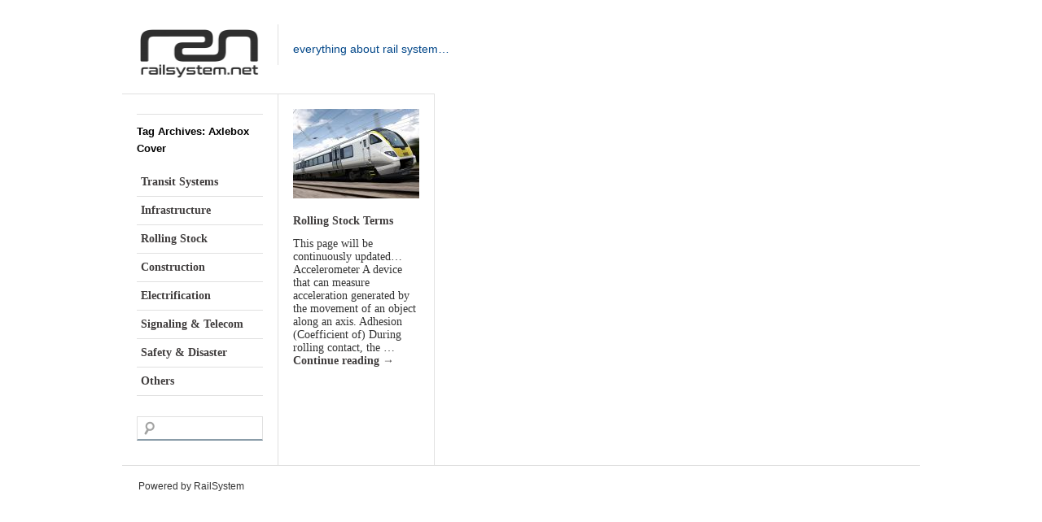

--- FILE ---
content_type: text/html; charset=UTF-8
request_url: https://railsystem.net/tag/axlebox-cover/
body_size: 6931
content:
<!DOCTYPE html>
<!--[if IE 8]>
<html id="ie8" lang="tr">
<![endif]-->
<!--[if !(IE 8) ]><!-->
<html lang="tr">
<!--<![endif]-->
<head>
<link rel="shortcut icon" href="http://www.railsystem.net/wp-content/uploads/2015/02/icon.png" />
<meta charset="UTF-8" />
<title>Axlebox Cover | </title>
<meta name="alexaVerifyID" content="RSUOGOGeaWiDrra1CXGBcOmXQBs"/>
<link rel="profile" href="http://gmpg.org/xfn/11" />
<link rel="pingback" href="https://railsystem.net/xmlrpc.php" />
<meta name='robots' content='max-image-preview:large' />
<link rel="alternate" type="application/rss+xml" title=" &raquo; beslemesi" href="https://railsystem.net/feed/" />
<link rel="alternate" type="application/rss+xml" title=" &raquo; yorum beslemesi" href="https://railsystem.net/comments/feed/" />
<link rel="alternate" type="application/rss+xml" title=" &raquo; Axlebox Cover etiket beslemesi" href="https://railsystem.net/tag/axlebox-cover/feed/" />
<script type="text/javascript">
window._wpemojiSettings = {"baseUrl":"https:\/\/s.w.org\/images\/core\/emoji\/14.0.0\/72x72\/","ext":".png","svgUrl":"https:\/\/s.w.org\/images\/core\/emoji\/14.0.0\/svg\/","svgExt":".svg","source":{"concatemoji":"https:\/\/railsystem.net\/wp-includes\/js\/wp-emoji-release.min.js?ver=6.2.8"}};
/*! This file is auto-generated */
!function(e,a,t){var n,r,o,i=a.createElement("canvas"),p=i.getContext&&i.getContext("2d");function s(e,t){p.clearRect(0,0,i.width,i.height),p.fillText(e,0,0);e=i.toDataURL();return p.clearRect(0,0,i.width,i.height),p.fillText(t,0,0),e===i.toDataURL()}function c(e){var t=a.createElement("script");t.src=e,t.defer=t.type="text/javascript",a.getElementsByTagName("head")[0].appendChild(t)}for(o=Array("flag","emoji"),t.supports={everything:!0,everythingExceptFlag:!0},r=0;r<o.length;r++)t.supports[o[r]]=function(e){if(p&&p.fillText)switch(p.textBaseline="top",p.font="600 32px Arial",e){case"flag":return s("\ud83c\udff3\ufe0f\u200d\u26a7\ufe0f","\ud83c\udff3\ufe0f\u200b\u26a7\ufe0f")?!1:!s("\ud83c\uddfa\ud83c\uddf3","\ud83c\uddfa\u200b\ud83c\uddf3")&&!s("\ud83c\udff4\udb40\udc67\udb40\udc62\udb40\udc65\udb40\udc6e\udb40\udc67\udb40\udc7f","\ud83c\udff4\u200b\udb40\udc67\u200b\udb40\udc62\u200b\udb40\udc65\u200b\udb40\udc6e\u200b\udb40\udc67\u200b\udb40\udc7f");case"emoji":return!s("\ud83e\udef1\ud83c\udffb\u200d\ud83e\udef2\ud83c\udfff","\ud83e\udef1\ud83c\udffb\u200b\ud83e\udef2\ud83c\udfff")}return!1}(o[r]),t.supports.everything=t.supports.everything&&t.supports[o[r]],"flag"!==o[r]&&(t.supports.everythingExceptFlag=t.supports.everythingExceptFlag&&t.supports[o[r]]);t.supports.everythingExceptFlag=t.supports.everythingExceptFlag&&!t.supports.flag,t.DOMReady=!1,t.readyCallback=function(){t.DOMReady=!0},t.supports.everything||(n=function(){t.readyCallback()},a.addEventListener?(a.addEventListener("DOMContentLoaded",n,!1),e.addEventListener("load",n,!1)):(e.attachEvent("onload",n),a.attachEvent("onreadystatechange",function(){"complete"===a.readyState&&t.readyCallback()})),(e=t.source||{}).concatemoji?c(e.concatemoji):e.wpemoji&&e.twemoji&&(c(e.twemoji),c(e.wpemoji)))}(window,document,window._wpemojiSettings);
</script>
<style type="text/css">
img.wp-smiley,
img.emoji {
	display: inline !important;
	border: none !important;
	box-shadow: none !important;
	height: 1em !important;
	width: 1em !important;
	margin: 0 0.07em !important;
	vertical-align: -0.1em !important;
	background: none !important;
	padding: 0 !important;
}
</style>
	<link rel='stylesheet' id='wp-block-library-css' href='https://railsystem.net/wp-includes/css/dist/block-library/style.min.css?ver=6.2.8' type='text/css' media='all' />
<link rel='stylesheet' id='classic-theme-styles-css' href='https://railsystem.net/wp-includes/css/classic-themes.min.css?ver=6.2.8' type='text/css' media='all' />
<style id='global-styles-inline-css' type='text/css'>
body{--wp--preset--color--black: #000000;--wp--preset--color--cyan-bluish-gray: #abb8c3;--wp--preset--color--white: #ffffff;--wp--preset--color--pale-pink: #f78da7;--wp--preset--color--vivid-red: #cf2e2e;--wp--preset--color--luminous-vivid-orange: #ff6900;--wp--preset--color--luminous-vivid-amber: #fcb900;--wp--preset--color--light-green-cyan: #7bdcb5;--wp--preset--color--vivid-green-cyan: #00d084;--wp--preset--color--pale-cyan-blue: #8ed1fc;--wp--preset--color--vivid-cyan-blue: #0693e3;--wp--preset--color--vivid-purple: #9b51e0;--wp--preset--gradient--vivid-cyan-blue-to-vivid-purple: linear-gradient(135deg,rgba(6,147,227,1) 0%,rgb(155,81,224) 100%);--wp--preset--gradient--light-green-cyan-to-vivid-green-cyan: linear-gradient(135deg,rgb(122,220,180) 0%,rgb(0,208,130) 100%);--wp--preset--gradient--luminous-vivid-amber-to-luminous-vivid-orange: linear-gradient(135deg,rgba(252,185,0,1) 0%,rgba(255,105,0,1) 100%);--wp--preset--gradient--luminous-vivid-orange-to-vivid-red: linear-gradient(135deg,rgba(255,105,0,1) 0%,rgb(207,46,46) 100%);--wp--preset--gradient--very-light-gray-to-cyan-bluish-gray: linear-gradient(135deg,rgb(238,238,238) 0%,rgb(169,184,195) 100%);--wp--preset--gradient--cool-to-warm-spectrum: linear-gradient(135deg,rgb(74,234,220) 0%,rgb(151,120,209) 20%,rgb(207,42,186) 40%,rgb(238,44,130) 60%,rgb(251,105,98) 80%,rgb(254,248,76) 100%);--wp--preset--gradient--blush-light-purple: linear-gradient(135deg,rgb(255,206,236) 0%,rgb(152,150,240) 100%);--wp--preset--gradient--blush-bordeaux: linear-gradient(135deg,rgb(254,205,165) 0%,rgb(254,45,45) 50%,rgb(107,0,62) 100%);--wp--preset--gradient--luminous-dusk: linear-gradient(135deg,rgb(255,203,112) 0%,rgb(199,81,192) 50%,rgb(65,88,208) 100%);--wp--preset--gradient--pale-ocean: linear-gradient(135deg,rgb(255,245,203) 0%,rgb(182,227,212) 50%,rgb(51,167,181) 100%);--wp--preset--gradient--electric-grass: linear-gradient(135deg,rgb(202,248,128) 0%,rgb(113,206,126) 100%);--wp--preset--gradient--midnight: linear-gradient(135deg,rgb(2,3,129) 0%,rgb(40,116,252) 100%);--wp--preset--duotone--dark-grayscale: url('#wp-duotone-dark-grayscale');--wp--preset--duotone--grayscale: url('#wp-duotone-grayscale');--wp--preset--duotone--purple-yellow: url('#wp-duotone-purple-yellow');--wp--preset--duotone--blue-red: url('#wp-duotone-blue-red');--wp--preset--duotone--midnight: url('#wp-duotone-midnight');--wp--preset--duotone--magenta-yellow: url('#wp-duotone-magenta-yellow');--wp--preset--duotone--purple-green: url('#wp-duotone-purple-green');--wp--preset--duotone--blue-orange: url('#wp-duotone-blue-orange');--wp--preset--font-size--small: 13px;--wp--preset--font-size--medium: 20px;--wp--preset--font-size--large: 36px;--wp--preset--font-size--x-large: 42px;--wp--preset--spacing--20: 0.44rem;--wp--preset--spacing--30: 0.67rem;--wp--preset--spacing--40: 1rem;--wp--preset--spacing--50: 1.5rem;--wp--preset--spacing--60: 2.25rem;--wp--preset--spacing--70: 3.38rem;--wp--preset--spacing--80: 5.06rem;--wp--preset--shadow--natural: 6px 6px 9px rgba(0, 0, 0, 0.2);--wp--preset--shadow--deep: 12px 12px 50px rgba(0, 0, 0, 0.4);--wp--preset--shadow--sharp: 6px 6px 0px rgba(0, 0, 0, 0.2);--wp--preset--shadow--outlined: 6px 6px 0px -3px rgba(255, 255, 255, 1), 6px 6px rgba(0, 0, 0, 1);--wp--preset--shadow--crisp: 6px 6px 0px rgba(0, 0, 0, 1);}:where(.is-layout-flex){gap: 0.5em;}body .is-layout-flow > .alignleft{float: left;margin-inline-start: 0;margin-inline-end: 2em;}body .is-layout-flow > .alignright{float: right;margin-inline-start: 2em;margin-inline-end: 0;}body .is-layout-flow > .aligncenter{margin-left: auto !important;margin-right: auto !important;}body .is-layout-constrained > .alignleft{float: left;margin-inline-start: 0;margin-inline-end: 2em;}body .is-layout-constrained > .alignright{float: right;margin-inline-start: 2em;margin-inline-end: 0;}body .is-layout-constrained > .aligncenter{margin-left: auto !important;margin-right: auto !important;}body .is-layout-constrained > :where(:not(.alignleft):not(.alignright):not(.alignfull)){max-width: var(--wp--style--global--content-size);margin-left: auto !important;margin-right: auto !important;}body .is-layout-constrained > .alignwide{max-width: var(--wp--style--global--wide-size);}body .is-layout-flex{display: flex;}body .is-layout-flex{flex-wrap: wrap;align-items: center;}body .is-layout-flex > *{margin: 0;}:where(.wp-block-columns.is-layout-flex){gap: 2em;}.has-black-color{color: var(--wp--preset--color--black) !important;}.has-cyan-bluish-gray-color{color: var(--wp--preset--color--cyan-bluish-gray) !important;}.has-white-color{color: var(--wp--preset--color--white) !important;}.has-pale-pink-color{color: var(--wp--preset--color--pale-pink) !important;}.has-vivid-red-color{color: var(--wp--preset--color--vivid-red) !important;}.has-luminous-vivid-orange-color{color: var(--wp--preset--color--luminous-vivid-orange) !important;}.has-luminous-vivid-amber-color{color: var(--wp--preset--color--luminous-vivid-amber) !important;}.has-light-green-cyan-color{color: var(--wp--preset--color--light-green-cyan) !important;}.has-vivid-green-cyan-color{color: var(--wp--preset--color--vivid-green-cyan) !important;}.has-pale-cyan-blue-color{color: var(--wp--preset--color--pale-cyan-blue) !important;}.has-vivid-cyan-blue-color{color: var(--wp--preset--color--vivid-cyan-blue) !important;}.has-vivid-purple-color{color: var(--wp--preset--color--vivid-purple) !important;}.has-black-background-color{background-color: var(--wp--preset--color--black) !important;}.has-cyan-bluish-gray-background-color{background-color: var(--wp--preset--color--cyan-bluish-gray) !important;}.has-white-background-color{background-color: var(--wp--preset--color--white) !important;}.has-pale-pink-background-color{background-color: var(--wp--preset--color--pale-pink) !important;}.has-vivid-red-background-color{background-color: var(--wp--preset--color--vivid-red) !important;}.has-luminous-vivid-orange-background-color{background-color: var(--wp--preset--color--luminous-vivid-orange) !important;}.has-luminous-vivid-amber-background-color{background-color: var(--wp--preset--color--luminous-vivid-amber) !important;}.has-light-green-cyan-background-color{background-color: var(--wp--preset--color--light-green-cyan) !important;}.has-vivid-green-cyan-background-color{background-color: var(--wp--preset--color--vivid-green-cyan) !important;}.has-pale-cyan-blue-background-color{background-color: var(--wp--preset--color--pale-cyan-blue) !important;}.has-vivid-cyan-blue-background-color{background-color: var(--wp--preset--color--vivid-cyan-blue) !important;}.has-vivid-purple-background-color{background-color: var(--wp--preset--color--vivid-purple) !important;}.has-black-border-color{border-color: var(--wp--preset--color--black) !important;}.has-cyan-bluish-gray-border-color{border-color: var(--wp--preset--color--cyan-bluish-gray) !important;}.has-white-border-color{border-color: var(--wp--preset--color--white) !important;}.has-pale-pink-border-color{border-color: var(--wp--preset--color--pale-pink) !important;}.has-vivid-red-border-color{border-color: var(--wp--preset--color--vivid-red) !important;}.has-luminous-vivid-orange-border-color{border-color: var(--wp--preset--color--luminous-vivid-orange) !important;}.has-luminous-vivid-amber-border-color{border-color: var(--wp--preset--color--luminous-vivid-amber) !important;}.has-light-green-cyan-border-color{border-color: var(--wp--preset--color--light-green-cyan) !important;}.has-vivid-green-cyan-border-color{border-color: var(--wp--preset--color--vivid-green-cyan) !important;}.has-pale-cyan-blue-border-color{border-color: var(--wp--preset--color--pale-cyan-blue) !important;}.has-vivid-cyan-blue-border-color{border-color: var(--wp--preset--color--vivid-cyan-blue) !important;}.has-vivid-purple-border-color{border-color: var(--wp--preset--color--vivid-purple) !important;}.has-vivid-cyan-blue-to-vivid-purple-gradient-background{background: var(--wp--preset--gradient--vivid-cyan-blue-to-vivid-purple) !important;}.has-light-green-cyan-to-vivid-green-cyan-gradient-background{background: var(--wp--preset--gradient--light-green-cyan-to-vivid-green-cyan) !important;}.has-luminous-vivid-amber-to-luminous-vivid-orange-gradient-background{background: var(--wp--preset--gradient--luminous-vivid-amber-to-luminous-vivid-orange) !important;}.has-luminous-vivid-orange-to-vivid-red-gradient-background{background: var(--wp--preset--gradient--luminous-vivid-orange-to-vivid-red) !important;}.has-very-light-gray-to-cyan-bluish-gray-gradient-background{background: var(--wp--preset--gradient--very-light-gray-to-cyan-bluish-gray) !important;}.has-cool-to-warm-spectrum-gradient-background{background: var(--wp--preset--gradient--cool-to-warm-spectrum) !important;}.has-blush-light-purple-gradient-background{background: var(--wp--preset--gradient--blush-light-purple) !important;}.has-blush-bordeaux-gradient-background{background: var(--wp--preset--gradient--blush-bordeaux) !important;}.has-luminous-dusk-gradient-background{background: var(--wp--preset--gradient--luminous-dusk) !important;}.has-pale-ocean-gradient-background{background: var(--wp--preset--gradient--pale-ocean) !important;}.has-electric-grass-gradient-background{background: var(--wp--preset--gradient--electric-grass) !important;}.has-midnight-gradient-background{background: var(--wp--preset--gradient--midnight) !important;}.has-small-font-size{font-size: var(--wp--preset--font-size--small) !important;}.has-medium-font-size{font-size: var(--wp--preset--font-size--medium) !important;}.has-large-font-size{font-size: var(--wp--preset--font-size--large) !important;}.has-x-large-font-size{font-size: var(--wp--preset--font-size--x-large) !important;}
.wp-block-navigation a:where(:not(.wp-element-button)){color: inherit;}
:where(.wp-block-columns.is-layout-flex){gap: 2em;}
.wp-block-pullquote{font-size: 1.5em;line-height: 1.6;}
</style>
<link rel='stylesheet' id='suburbia-css' href='https://railsystem.net/wp-content/themes/suburbia-wpcom/style.css?ver=6.2.8' type='text/css' media='all' />
<script type='text/javascript' src='https://railsystem.net/wp-includes/js/jquery/jquery.min.js?ver=3.6.4' id='jquery-core-js'></script>
<script type='text/javascript' src='https://railsystem.net/wp-includes/js/jquery/jquery-migrate.min.js?ver=3.4.0' id='jquery-migrate-js'></script>
<link rel="https://api.w.org/" href="https://railsystem.net/wp-json/" /><link rel="alternate" type="application/json" href="https://railsystem.net/wp-json/wp/v2/tags/591" /><link rel="EditURI" type="application/rsd+xml" title="RSD" href="https://railsystem.net/xmlrpc.php?rsd" />
<link rel="wlwmanifest" type="application/wlwmanifest+xml" href="https://railsystem.net/wp-includes/wlwmanifest.xml" />
<meta name="generator" content="WordPress 6.2.8" />
	<style type="text/css">
	#site-title a,
	#site-description {
		color: #024789 !important;
	}
	</style>
<style type="text/css" id="custom-background-css">
body.custom-background { background-color: #ffffff; }
</style>
	<link rel="icon" href="https://railsystem.net/wp-content/uploads/2016/08/cropped-icon-3-32x32.png" sizes="32x32" />
<link rel="icon" href="https://railsystem.net/wp-content/uploads/2016/08/cropped-icon-3-192x192.png" sizes="192x192" />
<link rel="apple-touch-icon" href="https://railsystem.net/wp-content/uploads/2016/08/cropped-icon-3-180x180.png" />
<meta name="msapplication-TileImage" content="https://railsystem.net/wp-content/uploads/2016/08/cropped-icon-3-270x270.png" />
		<style type="text/css" id="wp-custom-css">
			.wp-block-table {
    display: block;
    margin-block-start: 1em;
    margin-block-end: 1em;
    margin-inline-start: 0px;
    margin-inline-end: 0px;
}
.desc p {
    margin: 10px 0;
}
@media (max-width:980px) {
	#wrapper {
		overflow-x: hidden;
		align-content: all;
		margin: 30px auto 0px 0px;
		width: 100%;
		} 
		}
@media (max-width:959px) {
	#single {
		width: 535px;
		}
		}
@media (max-width:767px) {
	#single {
		width: 344px;
		}
		}
@media (max-width:575px) {
	body.page #access, body.single #access		{
		display: none;
		}
	#single {
		width: 344px;
		padding: 0px 20px 25px;
		}
		.desc {
    width: 160px
		}
		}
@media (max-width:383px) {
	#access {
    width: 37%;
		height: 380px;
		padding: 0 18px 0px;
	}
	.grid {
    width: 37%;
		}
	.grid .preview img {
		width: 100%;
		height: 100%;
}
	.header {padding: 0px 0px 10px 10px;
		}
	.space {
    float: left;
    height: 75px;
    padding: 0px 16px 0px 0px;
    width: 150px;
}
		}
@media (max-width:320px) {
	.desc {
    display: none;
		}
	#single {
		width: 80%; }
	.header {padding: 0px 0px 10px 10px;
		}
		}		</style>
		</head>
<body class="archive tag tag-axlebox-cover tag-591 custom-background no-sidebar-widget">
<div id="wrapper">
	<div class="header clear">
		<div class="space">
							<a href="https://railsystem.net/" title="">
					<img src="https://railsystem.net/wp-content/uploads/2019/08/cropped-rsn2-2.png" width="150" height="75" id="header-image" alt="" />
				</a>
					</div><!-- #space -->
		<h1 id="site-title"><a href="https://railsystem.net/" title="" rel="home"></a></h1>
		<div class="desc">
			<p id="site-description">everything about rail system&#8230;</p>
		</div><!-- #desc -->

	</div><!-- #header -->

	<div class="middle clear">
		<div id="access">
			<div class="logo-fix"></div>
							<h3 class="archive-heading">Tag Archives: Axlebox Cover</h3>
						<div class="menu-menu1-container"><ul id="menu-menu1" class="menu"><li id="menu-item-654" class="menu-item menu-item-type-taxonomy menu-item-object-category menu-item-654"><a href="https://railsystem.net/category/transit-systems/">Transit Systems</a></li>
<li id="menu-item-659" class="menu-item menu-item-type-taxonomy menu-item-object-category menu-item-659"><a href="https://railsystem.net/category/infrastructure/">Infrastructure</a></li>
<li id="menu-item-1013" class="menu-item menu-item-type-taxonomy menu-item-object-category menu-item-1013"><a href="https://railsystem.net/category/rolling-stock/">Rolling Stock</a></li>
<li id="menu-item-655" class="menu-item menu-item-type-taxonomy menu-item-object-category menu-item-655"><a href="https://railsystem.net/category/construction/">Construction</a></li>
<li id="menu-item-658" class="menu-item menu-item-type-taxonomy menu-item-object-category menu-item-658"><a href="https://railsystem.net/category/electrification/">Electrification</a></li>
<li id="menu-item-692" class="menu-item menu-item-type-taxonomy menu-item-object-category menu-item-692"><a href="https://railsystem.net/category/signaling-telecom/">Signaling &#038; Telecom</a></li>
<li id="menu-item-656" class="menu-item menu-item-type-taxonomy menu-item-object-category menu-item-656"><a href="https://railsystem.net/category/disaster/">Safety &#038; Disaster</a></li>
<li id="menu-item-657" class="menu-item menu-item-type-taxonomy menu-item-object-category menu-item-657"><a href="https://railsystem.net/category/others/">Others</a></li>
</ul></div><br>
	<div class="sidebar widget-area">
		<div id="search-5" class="widget widget_search"><h3 class="widget-title">Search</h3><form role="search" method="get" id="searchform" class="searchform" action="https://railsystem.net/">
				<div>
					<label class="screen-reader-text" for="s">Arama:</label>
					<input type="text" value="" name="s" id="s" />
					<input type="submit" id="searchsubmit" value="Ara" />
				</div>
			</form></div>	</div><!-- .sidebar .widget-area -->
</div>

			<div class="grid one post-2998 post type-post status-publish format-standard has-post-thumbnail hentry category-genel category-rolling-stock tag-bcu tag-accelerometer tag-adhesion tag-anti-climber tag-atc tag-ato tag-atp tag-ats tag-automatic tag-aw0 tag-aw1 tag-aw2 tag-aw3 tag-aw4 tag-axlebox-cover tag-bogie tag-bogie-frame tag-bogie-transom tag-bolster tag-brake tag-brake-cylinder tag-brake-pad tag-buffer tag-car-body tag-cbtc tag-centre-pivot tag-clearance-envelope tag-control tag-coupler tag-coupling tag-crashworthiness tag-damper tag-dc-ac-inverter tag-deadman-control tag-derail-detector tag-disc tag-dwell-time tag-dynamic-envelope tag-electric tag-electrical tag-emergency tag-emergency-lighting-system tag-etcs tag-european-train-control-system tag-event-recorder tag-friction tag-heavy-rail-system tag-intercom-system tag-light-rail-system tag-mechanical tag-motor-car tag-on-board-lubrication-systems tag-panic tag-pantograph tag-parking tag-passenger-information-system tag-pids tag-pilot tag-pis tag-plug-door tag-pneumatic tag-primary-suspension tag-propulsion-system tag-public-address-pa-system tag-regenerative tag-rheostatic tag-sanding tag-scroll-compressor tag-secondary-suspension tag-shock-absorber tag-streetcar-tachometere tag-tcms tag-third-rail tag-third-rail-current-collection-equuipment tag-track-brake tag-trailer-car tag-train tag-train-control-management-system tag-wheel tag-wheel-set tag-wheel-slide tag-wheel-slideslip-protection tag-wheel-slip tag-wheel-spin tag-wsp">
			<div class="featured-image">
				<div class="preview">
					<a href="https://railsystem.net/rolling-stock-terms/" title="Permalink to Rolling Stock Terms" rel="bookmark">
					<img width="155" height="110" src="https://railsystem.net/wp-content/uploads/2017/08/rst02-155x110.jpg" class="attachment-suburbia-thumbnail size-suburbia-thumbnail wp-post-image" alt="" decoding="async" loading="lazy" srcset="https://railsystem.net/wp-content/uploads/2017/08/rst02-155x110.jpg 155w, https://railsystem.net/wp-content/uploads/2017/08/rst02-300x213.jpg 300w, https://railsystem.net/wp-content/uploads/2017/08/rst02-350x248.jpg 350w, https://railsystem.net/wp-content/uploads/2017/08/rst02.jpg 620w" sizes="(max-width: 155px) 100vw, 155px" />					</a>
				</div><!-- .preview -->
			</div><!-- .featured-image -->
			<h2><a href="https://railsystem.net/rolling-stock-terms/" title="Permalink to Rolling Stock Terms" rel="bookmark">Rolling Stock Terms</a></h2>
			<p>This page will be continuously updated… Accelerometer A device that can measure acceleration generated by the movement of an object along an axis. Adhesion (Coefficient of) During rolling contact, the &hellip; <a href="https://railsystem.net/rolling-stock-terms/" class="read-more">Continue reading <span class="meta-nav">&rarr;</span></a></p>
			<div class="time">

											</div><!-- .time -->
		</div><!-- #post-2998 -->
	

<div id="bottom-wrapper" class="clear">
	
<div class="bottom">

</div><!-- .bottom .navigation -->

</div>

	</div><!-- #middle -->
	<div class="footer clear">
		<p><a href="http://wordpress.org/" rel="generator"></a>
		Powered by RailSystem</p>
	</div><!-- #footer -->
</div><!-- #wrapper -->
<script type='text/javascript' src='https://railsystem.net/wp-content/themes/suburbia-wpcom/js/script.js?ver=20130205' id='suburbia-script-js'></script>
<script>
  (function(i,s,o,g,r,a,m){i['GoogleAnalyticsObject']=r;i[r]=i[r]||function(){
  (i[r].q=i[r].q||[]).push(arguments)},i[r].l=1*new Date();a=s.createElement(o),
  m=s.getElementsByTagName(o)[0];a.async=1;a.src=g;m.parentNode.insertBefore(a,m)
  })(window,document,'script','//www.google-analytics.com/analytics.js','ga');

  ga('create', 'UA-20496488-2', 'auto');
  ga('send', 'pageview');

</script></body>
</html>
<!-- Yandex.Metrika counter -->
<script type="text/javascript">
(function (d, w, c) {
    (w[c] = w[c] || []).push(function() {
        try {
            w.yaCounter28634886 = new Ya.Metrika({id:28634886,
                    webvisor:true,
                    clickmap:true,
                    trackLinks:true,
                    accurateTrackBounce:true});
        } catch(e) { }
    });

    var n = d.getElementsByTagName("script")[0],
        s = d.createElement("script"),
        f = function () { n.parentNode.insertBefore(s, n); };
    s.type = "text/javascript";
    s.async = true;
    s.src = (d.location.protocol == "https:" ? "https:" : "http:") + "//mc.yandex.ru/metrika/watch.js";

    if (w.opera == "[object Opera]") {
        d.addEventListener("DOMContentLoaded", f, false);
    } else { f(); }
})(document, window, "yandex_metrika_callbacks");
</script>
<noscript><div><img src="//mc.yandex.ru/watch/28634886" style="position:absolute; left:-9999px;" alt="" /></div></noscript>
<!-- /Yandex.Metrika counter -->
<!-- Page generated by LiteSpeed Cache 2.9.7 on 2026-01-20 13:05:14 -->